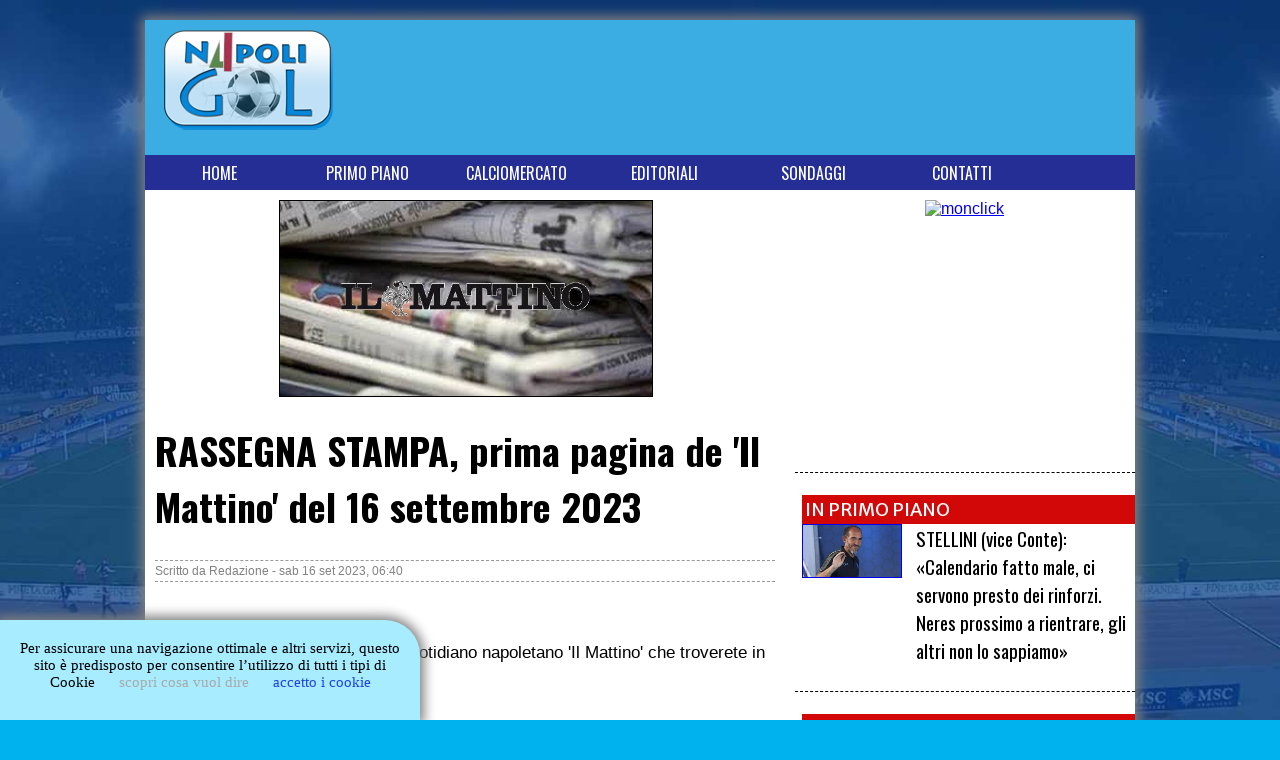

--- FILE ---
content_type: text/html; charset=UTF-8
request_url: http://www.napoligol.it/news/16328/rassegna-stampa-edicola-prima-pagina-mattino-16-settembre-2023.html
body_size: 5343
content:
<!DOCTYPE html PUBLIC "-//W3C//DTD XHTML 1.0 Transitional//EN" "https://www.w3.org/TR/xhtml1/DTD/xhtml1-transitional.dtd">
<html lang="it" xml:lang="it" xmlns="https://www.w3.org/1999/xhtml">  
<meta name="viewport" content="width=device-width" user-scalable="yes" initial-scale="1.0">
<meta charset="UTF-8">     
<head>

<title>
      RASSEGNA STAMPA, prima pagina de &#039;Il Mattino&#039; del 16 settembre 2023 - napoligol.it    </title>  
 
<meta http-equiv="Content-Type" content="text/html; charset=UTF-8" />
<link rel="canonical" href="https://www.napoligol.it/news/16328/rassegna-stampa--prima-pagina-de---039-il-mattino--039--del-16-settembre-2023.html" />
<link rel="alternate" type="application/rss+xml" title="Feed RSS News" href="https://www.napoligol.it/news2/rss.php" />
<link rel="icon" href="https://www.napoligol.it/immagini/napoligolfavicon.jpg" />
<meta name="title" content="RASSEGNA STAMPA, prima pagina de &#039;Il Mattino&#039; del 16 settembre 2023">
<meta name="Description"  content="Vi riportiamo la prima pagina del quotidiano napoletano &#039;Il Mattino&#039; che troverete in edicola il giorno 16 settembr" />
<meta name="language" content="it">
<meta name="keywords" content="Calcio Napoli, Tutto Napoli, , , , " />
<meta property="og:locale" content="it_IT" />
<meta property="og:type" content="article" />
<meta property="og:url" content="https://www.napoligol.it/news/16328/rassegna-stampa--prima-pagina-de---039-il-mattino--039--del-16-settembre-2023.html" />
<meta property="og:image" content="https://www.napoligol.it/photo/ilmattino.jpg" />
<meta property="og:title" content="RASSEGNA STAMPA, prima pagina de &#039;Il Mattino&#039; del 16 settembre 2023" />
<meta property="og:description"   content="Vi riportiamo la prima pagina del quotidiano napoletano &#039;Il Mattino&#039; che troverete in edicola il giorno 16 settembr" />
<meta itemprop="image" content="https://www.napoligol.it/photo/ilmattino.jpg" />


<!--CSS CSS CSS CSS CSS CSS CSS CSS CSS CSS -->
<!--CSS CSS CSS CSS CSS CSS CSS CSS CSS CSS -->
<link href="https://www.napoligol.it/css-napoligol/style.css" rel="stylesheet" type="text/css" />
<link href="https://www.napoligol.it/css-napoligol/advertising.css" rel="stylesheet" type="text/css" />
<!--CSS CSS CSS CSS CSS CSS CSS CSS CSS CSS -->
<!--CSS CSS CSS CSS CSS CSS CSS CSS CSS CSS -->
<!--JAVASCRIPT VARI-->
<!--JAVASCRIPT VARI-->
<script async src="//pagead2.googlesyndication.com/pagead/js/adsbygoogle.js"></script>
<link href="https://plus.google.com/108660025876535346848/" rel="publisher" />
<script language="JavaScript" src="javascript.js" type="text/JavaScript"></script>      
<script type="text/JavaScript" language="JavaScript" src="https://www.napoligol.it/js/googleanalytics.js"></script>
<script type="text/javascript">var switchTo5x=true;</script>
<!--JAVASCRIPT VARI-->
<!--JAVASCRIPT VARI-->
<!--FONT GOOGLE-->
<!--FONT GOOGLE-->
<link href="https://fonts.googleapis.com/css?family=News+Cycle|Varela+Round|Merriweather+Sans:400,700,400italic,700italic,800,300|PT+Sans+Caption" rel="stylesheet" type="text/css">
<link href="https://fonts.googleapis.com/css?family=Oswald:400,300,700|Open+Sans:300italic,400italic,600italic,700italic,800italic,400,300,600,700,800" media="all" rel="stylesheet">
<!--FONT GOOGLE-->
<!--FONT GOOGLE-->

</head>        

  
  <body>
  
  <!--COOKIE -->
<script src="https://www.napoligol.it/js/cookiechoices.js"></script>
<script>
  document.addEventListener('DOMContentLoaded', function(event) {
    cookieChoices.showCookieConsentBar("Per assicurare una navigazione ottimale e altri servizi, questo sito è predisposto per consentire l’utilizzo di tutti i tipi di Cookie", "accetto i cookie", "scopri cosa vuol dire", "https://www.napoligol.it/cookie.php");
  });
</script><!--COOKIE CHOICE -->
<style type="text/css">
html, body{
	width: 100%;
	overflow:auto;
	margin: 0;
	padding: 0;
}
body {
background-image: url("https://www.napoligol.it/immagini/sfondo/wall.jpg"); /*dipende da te*/
background-repeat: no-repeat; /*dipende da te*/
background-attachment: fixed; /*questa è la parte più importante*/
background-size:cover;
} 
</style>
<!-- SKIN-->
<!-- SKIN-->
<!-- SKIN-->
<div id="background SE VUOI RIMETTILO">
<a href="https://www.napoligol.it/immagini/pubblicita'/pubblicitaskin.php" id="skin"></a>
</div>
<!-- SKIN-->
<!-- SKIN-->
<!-- SKIN-->
<!--INIZIO WRAPPER-->
<div class="wrapper">

<!--HEADER HEADER HEADER HEADER HEADER HEADER HEADER HEADER HEADER HEADER HEADER HEADER -->
<!--HEADER HEADER HEADER HEADER HEADER HEADER HEADER HEADER HEADER HEADER HEADER HEADER -->

<!--INIZIO HEADER-->
<div class="header">
	<!--INIZIO TESTATA-->
		
	<!--INIZIO TESTATA-->
	<div class="testata">

		<!--INIZIO TESTATINTA-->
		<div class="testatina">
		<img src="https://www.napoligol.it/immagini/testata.png" />
		</div><!--FINE TESTATINA-->


<style>
@media screen and (max-width:590px) {
.leaderboard{display:none}
}
@media screen and (min-width:591px) {
.leaderboard{width:700px;height: 125px;float: left;padding-left: 1%;}
}
</style>


<div class="leaderboard">		
<!--PUBBLICITA -->
<!--PUBBLICITA -->
<style type="text/css">
.reattivo-leaderboard-1 { width: 700px; height: 124px; }
@media (max-width: 590px) { .napoligol_reattivo2 { width: 699px; height: 123px; } }
@media (min-width:591px) { .napoligol_reattivo2 { width: 699px; height: 123px; } }
</style>
<!-- reattivo-leaderboard-1 -->
<ins class="adsbygoogle napoligol_reattivo2"
     style="display:inline-block;"
     data-ad-client="ca-pub-3471129413911917"
     data-ad-slot="2353907787"></ins>
<script async src="//pagead2.googlesyndication.com/pagead/js/adsbygoogle.js"></script>
<script>(adsbygoogle = window.adsbygoogle || []).push({});</script>

<!--PUBBLICITA -->
<!--PUBBLICITA -->
</div>



		<!--INIZIO MENU-->
		<div class="menu">    
        	<ul>
            <li><a href="https://www.napoligol.it/home.php">HOME</a></li>
            <li><a href="https://www.napoligol.it/news2/archivio.php?sortby=3&categoria=1">PRIMO PIANO</a></li>
            <li><a href="https://www.napoligol.it/news2/archivio.php?sortby=3&categoria=2">CALCIOMERCATO</a></li>
            <li><a href="https://www.napoligol.it/news2/archivio.php?sortby=3&categoria=5">EDITORIALI</a></li>
            <li><a href="https://www.napoligol.it/news2/archivio.php?sortby=3&categoria=4">SONDAGGI</a></li>
        	<li><a href="https://www.napoligol.it/chisiamo.php">CONTATTI</a></li>
			</ul>
		</div><!--FINE MENU-->


		<!--INIZIO MENU BIS PER LA VERSIONE MOBILE-->
<script> function show_menumobile() {
    var lTable = document.getElementById("menumobile");
    lTable.style.display = (lTable.style.display == "block") ? "none" : "block";
}</script> 
		<div class="menu-mobile">    
	 	<div class="innesco-menu"><a href="#" onClick="show_menumobile();">MENU</a></div>
       	<ul style="display:none" id="menumobile">
            <li><a href="https://www.napoligol.it/home.php">HOME</a></li>
            <li><a href="https://www.napoligol.it/news2/archivio.php?sortby=3&categoria=1">PRIMO PIANO</a></li>
            <li><a href="https://www.napoligol.it/news2/archivio.php?sortby=3&categoria=2">CALCIOMERCATO</a></li>
            <li><a href="https://www.napoligol.it/news2/archivio.php?sortby=3&categoria=5">EDITORIALI</a></li>
            <li><a href="https://www.napoligol.it/news2/archivio.php?sortby=3&categoria=4">SONDAGGI</a></li>
        	<li><a href="https://www.napoligol.it/chisiamo.php">CONTATTI</a></li>
			</ul>
		</div><!--FINE MENU-->


	</div><!--FINE TESTATA-->
    
    
</div><!--FINE HEADER-->


<!--CONTAINER CONTAINER CONTAINER CONTAINER CONTAINER CONTAINER CONTAINER CONTAINER -->
<!--CONTAINER CONTAINER CONTAINER CONTAINER CONTAINER CONTAINER CONTAINER CONTAINER -->

<!--INIZIO CONTAINER-->
<div class="container">

	<div class="colonna_sinistra"><!--INIZIO COLONNA SINISTRA-->
 
<div itemscope itemtype="https://schema.org/Article"><div class="foto_news"><div class="imgap"><img src="/photo/ilmattino.jpg" border="1"  alt="ilmattino.jpg" /></div></div>
            
<!--SCHEMA.ORG PER DEFINIRE IL TITOLO --> 	
			
			<div class="titolo_news">
			<h1 itemprop="headline"> RASSEGNA STAMPA, prima pagina de &#039;Il Mattino&#039; del 16 settembre 2023 </h1>
			</div>
    		

<div class="info_news">

<!--SCHEMA.ORG PER DEFINIRE AUTORE E DATA--> 	

			Scritto da <span itemprop="author" itemscope itemtype="https://schema.org/Person">
    <span itemprop="name">Redazione</span></span>  - <span itemprop="datePublished" content="2023-09-16T06:40:00+02:00">sab 16 set 2023, 06:40 </span>
	
<!--SCHEMA.ORG PER DEFINIRE IL PUBLISHER CON LOGO--> 	

			<span itemprop="publisher" itemscope itemtype="https://schema.org/Organization">
    		<span itemprop="logo" itemscope itemtype="https://schema.org/ImageObject">
      				<meta itemprop="url" content="https://www.napoligol.it/immagini/testata.png">
      				<meta itemprop="width" content="310">
      				<meta itemprop="height" content="155">
    		</span>
    		<meta itemprop="name" content="Napoligol">
  			</span>
  
</div>
<br />

<!--SCHEMA.ORG PER DEFINIRE SOTTOTIOLO  e TESTO DEL ARTICOLO --> 	

			<div itemprop="alternativeHeadline" class="descrizione"></div>
    		<div class="testo_news"  itemprop="articleBody">Vi riportiamo la prima pagina del quotidiano napoletano &#039;Il Mattino&#039; che troverete in edicola il giorno 16 settembre 2023.<br />
<br />
<div class="adv_interno_articolo">
<style type="text/css">
.napoligol_reattivo_news1 { width: 320px; height: 100px; }
@media (max-width: 590px) { .napoligol_reattivo_news1 { width: 300px; height: 250px; } }
@media (min-width:591px) { .napoligol_reattivo_news1 { width: 336px; height: 280px; } }
</style>
<!-- napoligol_reattivo_news1 -->
<ins class="adsbygoogle napoligol_reattivo_news1"
     style="display:inline-block;"
     data-ad-client="ca-pub-3471129413911917"
     data-ad-slot="8878119387"></ins>
<script async src="//pagead2.googlesyndication.com/pagead/js/adsbygoogle.js"></script>
<script>(adsbygoogle = window.adsbygoogle || []).push({});</script>
</div><!--FINE PUBBLICITA INTERNA ARTICOLO --><br />
<img class="foto_interna-90" src="https://sfoglia.ilmattino.it/immagini/primapagina/36342"><br />
<br />
<br /></div></div>
<br /><br />
	
	<div id="commenti" class="text" style="width:98%;display:none" ><div id="elenco_commenti" style="background-color: #E5E5E5">&nbsp;<img src="/news2/images/comm.png" border="0" alt="" /> <b>Commenti (0)</b> - <span style="color: rgb(255, 0, 0);"><b>Commenti temporaneamente disabilitati</b></span> <span class="text2"></span></div><br /><br /><div class="text2" align="right"> </div><br /></div>              
</div><!--FINE COLONNA SINISTRa-->


	
<!--COLONNA DESTRA--><div class="colonna_destra">



<!--PUBBLICITA -->
<!--PUBBLICITA -->
<div class="adv_spalla_bis" align="center">
<script src="https://www.napoligol.it/js/rotating-banner-adv_spalla_bis.js"></script>
</div>
<!--PUBBLICITA -->
<!--PUBBLICITA -->




<!--COLONNINO NOTIZIE IN EVIDENZA-->
<div class="colonnino_evidenza">

		<div class="altre_news_minori">

		<div class="evidenza">
		IN PRIMO PIANO
		</div>
		<div class="altre_news_minori_foto"><a href="/news/21294/stellini-dopo-napoli-sassuolo-10.html" title="stellini_vice_conte.jpg"><img src="https://www.napoligol.it/photo-th/stellini_vice_conte.jpg" border="1" alt="stellini_vice_conte.jpg" /></a></div>

			<div style="margin-left:35%">
				<div class="altre_news_minori_titolo"><a href="/news/21294/stellini-dopo-napoli-sassuolo-10.html" title="STELLINI (vice Conte): «Calendario fatto male, ci servono presto dei rinforzi. Neres prossimo a rientrare, gli altri non lo sappiamo»">STELLINI (vice Conte): «Calendario fatto male, ci servono presto dei rinforzi. Neres prossimo a rientrare, gli altri non lo sappiamo»</a></div>
			</div>
        </div>
		<div class="altre_news_minori">

		<div class="evidenza">
		IN PRIMO PIANO
		</div>
		<div class="altre_news_minori_foto"><a href="/news/21289/pagelle-napoli-sassuolo-10.html" title="lobotka_20252026_2.jpg"><img src="https://www.napoligol.it/photo-th/lobotka_20252026_2.jpg" border="1" alt="lobotka_20252026_2.jpg" /></a></div>

			<div style="margin-left:35%">
				<div class="altre_news_minori_titolo"><a href="/news/21289/pagelle-napoli-sassuolo-10.html" title="Pagelle NAPOLI-SASSUOLO 1-0. Il migliore è LOBOTKA, dietro di lui un intramontabile JESUS">Pagelle NAPOLI-SASSUOLO 1-0. Il migliore è LOBOTKA, dietro di lui un intramontabile JESUS</a></div>
			</div>
        </div></div><!--FINE COLONNINO NOTIZIE IN EVIDENZA-->    


<!--PUBBLICITA -->
<!--PUBBLICITA -->
<div class="adv_spalla" align="center">
<style type="text/css">
.napoligol_reattivo1 { width: 320px; height: 100px; }
@media (max-width: 590px) { .napoligol_reattivo1 { width: 300px; height: 250px; } }
@media (min-width:591px) { .napoligol_reattivo1 { width: 300px; height: 600px; } }
</style>
<!-- napoligol_reattivo1 -->
<ins class="adsbygoogle napoligol_reattivo1"
     style="display:inline-block;"
     data-ad-client="ca-pub-3471129413911917"
     data-ad-slot="1255937780"></ins>
<script async src="//pagead2.googlesyndication.com/pagead/js/adsbygoogle.js"></script>
<script>(adsbygoogle = window.adsbygoogle || []).push({});</script>

</div>
<!--PUBBLICITA -->
<!--PUBBLICITA -->

<!--BLOCCO RISULTATI E CLASSIFICHE-->
<!--BLOCCO RISULTATI E CLASSIFICHE-->
<!--BLOCCO RISULTATI E CLASSIFICHE-->
    <div>
  <link href="https://www.napoligol.it/classifica/styleclassifica.css" rel="stylesheet" type="text/css" />
<div style="margin-top:10px; width:99%">
	<div class="risultati">
		<div class="risclas-title">
			<span style="">RISULTATI</span>
		</div>
		<div id='risultati'><div class='risclas-bar'>
	<div class='risultati-data'>16.01
</div><div class='risultati-casa'>Pisa
</div><div class='risultati-fuori'>Atalanta
</div><div class='gol'>1
 - 1
</div></div>
<div class='risclas-bar'>
	<div class='risultati-data'>17.01
</div><div class='risultati-casa'>Udinese
</div><div class='risultati-fuori'>Inter
</div><div class='gol'>0
 - 1
</div></div>
<div class='risclas-bar'>
	<div class='risultati-data'>17.01
</div><div class='risultati-casa'>NAPOLI
</div><div class='risultati-fuori'>Sassuolo
</div><div class='gol'>1
 - 0
</div></div>
<div class='risclas-bar'>
	<div class='risultati-data'>17.01
</div><div class='risultati-casa'>Cagliari
</div><div class='risultati-fuori'>Juventus
</div><div class='gol'>1
 - 0
</div></div>
<div class='risclas-bar'>
	<div class='risultati-data'>18.01
</div><div class='risultati-casa'>Parma
</div><div class='risultati-fuori'>Genoa
</div><div class='gol'>
 - 
</div></div>
<div class='risclas-bar'>
	<div class='risultati-data'>18.01
</div><div class='risultati-casa'>Torino
</div><div class='risultati-fuori'>Roma
</div><div class='gol'>
 - 
</div></div>
<div class='risclas-bar'>
	<div class='risultati-data'>18.01
</div><div class='risultati-casa'>Milan
</div><div class='risultati-fuori'>Lecce
</div><div class='gol'>
 - 
</div></div>
<div class='risclas-bar'>
	<div class='risultati-data'>18.01
</div><div class='risultati-casa'>Bologna
</div><div class='risultati-fuori'>Fiorentina
</div><div class='gol'>
 - 
</div></div>
<div class='risclas-bar'>
	<div class='risultati-data'>19.01
</div><div class='risultati-casa'>Cremonese
</div><div class='risultati-fuori'>Verona
</div><div class='gol'>
 - 
</div></div>
<div class='risclas-bar'>
	<div class='risultati-data'>19.01
</div><div class='risultati-casa'>Lazio
</div><div class='risultati-fuori'>Como
</div><div class='gol'>
 - 
</div></div>
</div>	</div>
<!-- INIZIA IL BLOCCO PER LA CLASSIFICA  --><!-- INIZIA IL BLOCCO PER LA CLASSIFICA  -->
<!-- INIZIA IL BLOCCO PER LA CLASSIFICA  --><!-- INIZIA IL BLOCCO PER LA CLASSIFICA  -->
<!-- INIZIA IL BLOCCO PER LA CLASSIFICA  --><!-- INIZIA IL BLOCCO PER LA CLASSIFICA  -->
	
<div class="classifica">
  	<div class="risclas-title">
		<span style="">CLASSIFICA</span>
		</div>
	
			<div id='classifica'><div class='risclas-bar'>
	<div class='classifica-position'>1
</div>
<div class='classifica-team'>Inter
</div>
<div class='classifica-points'>49 	    		
</div>
</div>
<div class='risclas-bar'>
	<div class='classifica-position'>2
</div>
<div class='classifica-team'>Milan
</div>
<div class='classifica-points'>43 	    		
</div>
</div>
<div class='risclas-bar'>
	<div class='classifica-position'>3
</div>
<div class='classifica-team'>NAPOLI
</div>
<div class='classifica-points'>43 	    		
</div>
</div>
<div class='risclas-bar'>
	<div class='classifica-position'>4
</div>
<div class='classifica-team'>Juventus
</div>
<div class='classifica-points'>39 	    		
</div>
</div>
<div class='risclas-bar'>
	<div class='classifica-position'>5
</div>
<div class='classifica-team'>Roma
</div>
<div class='classifica-points'>39 	    		
</div>
</div>
<div class='risclas-bar'>
	<div class='classifica-position'>6
</div>
<div class='classifica-team'>Como
</div>
<div class='classifica-points'>34 	    		
</div>
</div>
<div class='risclas-bar'>
	<div class='classifica-position'>7
</div>
<div class='classifica-team'>Atalanta
</div>
<div class='classifica-points'>32 	    		
</div>
</div>
<div class='risclas-bar'>
	<div class='classifica-position'>8
</div>
<div class='classifica-team'>Bologna
</div>
<div class='classifica-points'>30 	    		
</div>
</div>
<div class='risclas-bar'>
	<div class='classifica-position'>9
</div>
<div class='classifica-team'>Lazio
</div>
<div class='classifica-points'>28 	    		
</div>
</div>
<div class='risclas-bar'>
	<div class='classifica-position'>10
</div>
<div class='classifica-team'>Udinese
</div>
<div class='classifica-points'>26 	    		
</div>
</div>
<div class='risclas-bar'>
	<div class='classifica-position'>11
</div>
<div class='classifica-team'>Sassuolo
</div>
<div class='classifica-points'>23 	    		
</div>
</div>
<div class='risclas-bar'>
	<div class='classifica-position'>12
</div>
<div class='classifica-team'>Torino
</div>
<div class='classifica-points'>23 	    		
</div>
</div>
<div class='risclas-bar'>
	<div class='classifica-position'>13
</div>
<div class='classifica-team'>Cagliari
</div>
<div class='classifica-points'>22 	    		
</div>
</div>
<div class='risclas-bar'>
	<div class='classifica-position'>14
</div>
<div class='classifica-team'>Cremonese
</div>
<div class='classifica-points'>22 	    		
</div>
</div>
<div class='risclas-bar'>
	<div class='classifica-position'>15
</div>
<div class='classifica-team'>Parma
</div>
<div class='classifica-points'>22 	    		
</div>
</div>
<div class='risclas-bar'>
	<div class='classifica-position'>16
</div>
<div class='classifica-team'>Genoa
</div>
<div class='classifica-points'>19 	    		
</div>
</div>
<div class='risclas-bar'>
	<div class='classifica-position'>17
</div>
<div class='classifica-team'>Lecce
</div>
<div class='classifica-points'>17 	    		
</div>
</div>
<div class='risclas-bar'>
	<div class='classifica-position'>18
</div>
<div class='classifica-team'>Fiorentina
</div>
<div class='classifica-points'>14 	    		
</div>
</div>
<div class='risclas-bar'>
	<div class='classifica-position'>19
</div>
<div class='classifica-team'>Pisa
</div>
<div class='classifica-points'>14 	    		
</div>
</div>
<div class='risclas-bar'>
	<div class='classifica-position'>20
</div>
<div class='classifica-team'>Verona
</div>
<div class='classifica-points'>13 	    		
</div>
</div>
</div>	
</div>



<div class="proxturno">
  	<div class="risclas-title">
    	<span style="">PROSSIMO TURNO</span>
    </div>

			<div id='risultati'><div class='risclas-bar'>
	<div class='proxturno-data'>23.01
</div><div class='proxturno-casa'>Inter
</div><div class='proxturno-fuori'>Pisa
</div></div>
<div class='risclas-bar'>
	<div class='proxturno-data'>24.01
</div><div class='proxturno-casa'>Fiorentina
</div><div class='proxturno-fuori'>Cagliari
</div></div>
<div class='risclas-bar'>
	<div class='proxturno-data'>24.01
</div><div class='proxturno-casa'>Como
</div><div class='proxturno-fuori'>Torino
</div></div>
<div class='risclas-bar'>
	<div class='proxturno-data'>24.01
</div><div class='proxturno-casa'>Lecce
</div><div class='proxturno-fuori'>Lazio
</div></div>
<div class='risclas-bar'>
	<div class='proxturno-data'>25.01
</div><div class='proxturno-casa'>Sassuolo
</div><div class='proxturno-fuori'>Cremonese
</div></div>
<div class='risclas-bar'>
	<div class='proxturno-data'>25.01
</div><div class='proxturno-casa'>Roma
</div><div class='proxturno-fuori'>Milan
</div></div>
<div class='risclas-bar'>
	<div class='proxturno-data'>25.01
</div><div class='proxturno-casa'>Juventus
</div><div class='proxturno-fuori'>NAPOLI
</div></div>
<div class='risclas-bar'>
	<div class='proxturno-data'>25.01
</div><div class='proxturno-casa'>Genoa
</div><div class='proxturno-fuori'>Bologna
</div></div>
<div class='risclas-bar'>
	<div class='proxturno-data'>25.01
</div><div class='proxturno-casa'>Atalanta
</div><div class='proxturno-fuori'>Parma
</div></div>
<div class='risclas-bar'>
	<div class='proxturno-data'>26.01
</div><div class='proxturno-casa'>Verona
</div><div class='proxturno-fuori'>Udinese
</div></div>
</div>	
	
</div>

<div class="proxturno">
  	<div class="risclas-title">
    	<a href="https://www.napoligol.it/calendario.php"><span style="color: #F3FF6C;text-decoration:inherit">VEDI IL CALENDARIO COMPLETO</span></a>
    </div>
	<div id="proxturno">
 	</div>
</div>


</div>





</div>
<!--BLOCCO RISULTATI E CLASSIFICHE-->
<!--BLOCCO RISULTATI E CLASSIFICHE-->
<!--BLOCCO RISULTATI E CLASSIFICHE-->


    </div><!--FINE COLONNA DESTRA-->



<div style="clear:both"></div>
</div><!--FINE FINE-->

<!--FOOTER FOOTER FOOTER FOOTER FOOTER FOOTER FOOTER FOOTER FOOTER FOOTER FOOTER-->
<!--FOOTER FOOTER FOOTER FOOTER FOOTER FOOTER FOOTER FOOTER FOOTER FOOTER FOOTER-->


<!--INIZIO FOOTER-->
	

<div class="footer">
Copyright © 2014-2025 Stemas. Tutti i diritti riservati<br />
<a href="https://www.napoligol.it/cookie.php" target="_blank">COOKIE POLICY</a><br />
<a href="https://www.napoligol.it/chisiamo.php">REDAZIONE</a><br />   
<a href="mailto:info(chiocciola/at)napoligol.it">CONTATTI</a><br />   
</div>

    
<!--FINE FINE-->


</div><!--FINE WRAPPER-->

<!-- SCRIPT DI FACEBOOK -->
<!-- SCRIPT DI FACEBOOK -->
<div id="fb-root"></div>
<script>(function(d, s, id) {
  var js, fjs = d.getElementsByTagName(s)[0];
  if (d.getElementById(id)) return;
  js = d.createElement(s); js.id = id;
  js.src = "//connect.facebook.net/it_IT/all.js#xfbml=1";
  fjs.parentNode.insertBefore(js, fjs);
}(document, 'script', 'facebook-jssdk'));</script>
<!-- SCRIPT DI FACEBOOK -->
<!-- SCRIPT DI FACEBOOK -->
<!-- SCRIPT DI FACEBOOK -->
<!-- SCRIPT DI GOOGLEPLUS -->
<!-- SCRIPT DI GOOGLEPLUS -->
<!-- SCRIPT DI GOOGLEPLUS -->
<script type="text/javascript">window.___gcfg = {lang: 'it'};(function() {var po = document.createElement('script'); po.type = 'text/javascript'; po.async = true;po.src = 'https://apis.google.com/js/platform.js';var s = document.getElementsByTagName('script')[0]; s.parentNode.insertBefore(po, s);
  })();</script>
<!-- SCRIPT DI GOOGLEPLUS -->
<!-- SCRIPT DI GOOGLEPLUS -->
<!-- SCRIPT DI GOOGLEPLUS -->
<!-- SCRIPT DI GOOGLEANALYTICS -->
<!-- SCRIPT DI GOOGLEANALYTICS -->
<!-- Global site tag (gtag.js) - Google Analytics -->
		<script async src="https://www.googletagmanager.com/gtag/js?id=G-MH1VWF1T5C"></script>
		<script>
			window.dataLayer = window.dataLayer || [];
			function gtag(){dataLayer.push(arguments);}
			gtag('js', new Date());
			gtag('config', 'G-MH1VWF1T5C');
		</script>
<!-- SCRIPT DI GOOGLEANALYTICS -->
<!-- SCRIPT DI GOOGLEANALYTICS -->
<!-- SCRIPT DI GOOGLEANALYTICS -->
<!-- SCRIPT DI GOOGLEANALYTICS -->

</body>
</html>

--- FILE ---
content_type: text/html
request_url: http://www.napoligol.it/news/16328/javascript.js
body_size: 1638
content:
<!DOCTYPE html PUBLIC "-//W3C//DTD XHTML 1.0 Transitional//EN" "http://www.w3.org/TR/xhtml1/DTD/xhtml1-transitional.dtd">
<html xmlns="http://www.w3.org/1999/xhtml">
<head>
<meta http-equiv="Content-Type" content="text/html; charset=UTF-8" />
<meta http-equiv="Content-Style-Type" content="text/css" />
<meta http-equiv="imagetoolbar" content="no" />
<meta name="Description" lang="it" content="News interviste e ultime di mercato sul calcio Napoli" />
<meta name="keywords" content="Napoli, calcio, calciomeracto, voci, partita, campionato, serie A, champions, sscnapoli, news, notizie, interviste, editoriale, sondaggio" />
<meta name="viewport" content="width=device-width, initial-scale=1.0" />
<meta property="og:type" content="article" />
<meta property="og:site_name" content="napoligol" />
<meta property="og:image" content="http://www.napoligol.it/immagini/goldelnapoliimage.jpg"/>
<!-- FAVICON -->
<link rel="icon" href="http://www.napoligol.it/immagini/napoligolfavicon.jpg" />
<!-- TITLE -->
<!-- TITLE -->
<!-- TITLE -->
<title>News interviste e ultime di mercato sul calcio Napoli</title>
<!-- TITLE -->
<!-- TITLE -->
<!-- TITLE -->
<script type="text/javascript" src="http://www.napoligol.it/js/detectmobilebrowser.js"></script>
<script type="text/javascript" src="http://www.napoligol.it/js/jquery.min.js"></script>
<script type="text/javascript" src="http://www.napoligol.it/js/jquery.js"></script>
<script type="text/javascript" src="http://www.napoligol.it/js/last1-6.js"></script>
<script type="text/javascript" src="http://www.napoligol.it/NAPOLIGOL/js/rssapertura.js"></script>
<link href="http://www.napoligol.it/css/napoligolelementi.css" rel="stylesheet" type="text/css" />
<link href="http://www.napoligol.it/css/napoligolstyle.css" rel="stylesheet" type="text/css" />
<!-- STYLE -->
<!-- STYLE -->
<!-- STYLE -->
<!-- STYLE -->
<style type="text/css">
html, body{
	width: 100%;
	height: 100%;
	overflow:auto;
	margin: 0;
	padding: 0;
	background-color: #FFFFFF;
}
body {
background-image: url("http://www.napoligol.it/immagini/sfondo/wall.jpg"); /*dipende da te*/
background-repeat: no-repeat; /*dipende da te*/
background-attachment: fixed; /*questa è la parte più importante*/
background-size:cover;
} 
</style>
<style type="text/css">
	.menu  {
			display:none; 
			margin-left:20px;
	}
</style>
<!-- STYLE -->
<!-- STYLE -->
<!-- STYLE -->
<!-- SCRIPT DI GOOGLEANALYTICS -->
<!-- SCRIPT DI GOOGLEANALYTICS -->
<script>
  (function(i,s,o,g,r,a,m){i['GoogleAnalyticsObject']=r;i[r]=i[r]||function(){
  (i[r].q=i[r].q||[]).push(arguments)},i[r].l=1*new Date();a=s.createElement(o),
  m=s.getElementsByTagName(o)[0];a.async=1;a.src=g;m.parentNode.insertBefore(a,m)
  })(window,document,'script','//www.google-analytics.com/analytics.js','ga');

  ga('create', 'UA-51738141-1', 'napoligol.it');
  ga('send', 'pageview');
</script>
<!-- SCRIPT DI GOOGLEANALYTICS -->
<!-- SCRIPT DI GOOGLEANALYTICS -->
</head>
<body>
<!-- SKIN-->

<div style="width:700px; margin-left:auto; margin-right:auto; margin-top:150px">
<img style="width:300px; margin-left:200px; margin-right:200px" src="http://www.napoligol.it/immagini/napoligol.png">

<div style="background-color:transparent; height:500px; width:700px; margin-top:50px; text-align:center">
<span style="font-size:36px; color:#FFF">La pagina che hai richiesto non esiste più <br/>
sul sito napoligol.it</span>
</div>
</div>




<!-- FOOTER -->
<!-- FOOTER -->
<!-- FOOTER -->
<div class="Footer" style="margin-left:auto; margin-right:auto">
	<ul>
<li><a href="mailto:info@napoligol.it">Contattaci</a></li>
<li><a href="mailto:pubblicita@napoligol.it">Commerciale</a></li>
<li><a href="http://www.napoligol.it/mobhome.php">Mobile</a></li>
<li><a href="http://www.napoligol.it/policy_privacy.php" target="_blank">Politica sulla Privacy</a></li>
<li><a href="http://www.napoligol.it/app.php" target="_blank">Scarica la nostra App</a></li>
	</ul>
Testata giornalistica in attesa di registrazione presso il Tribunale di Napoli<br />
Copyright © 2014 Stemar. Tutti i diritti riservati<br /><a href="mailto:info@napoligol.it">info@napoligol.it</a><br />
</div>


<!-- FINE FOOTER -->
<!-- FINE FOOTER -->
</div>


</body>
</html>

--- FILE ---
content_type: text/html; charset=utf-8
request_url: https://www.google.com/recaptcha/api2/aframe
body_size: 266
content:
<!DOCTYPE HTML><html><head><meta http-equiv="content-type" content="text/html; charset=UTF-8"></head><body><script nonce="af_3Wms7vRYNoPwVbJeHBw">/** Anti-fraud and anti-abuse applications only. See google.com/recaptcha */ try{var clients={'sodar':'https://pagead2.googlesyndication.com/pagead/sodar?'};window.addEventListener("message",function(a){try{if(a.source===window.parent){var b=JSON.parse(a.data);var c=clients[b['id']];if(c){var d=document.createElement('img');d.src=c+b['params']+'&rc='+(localStorage.getItem("rc::a")?sessionStorage.getItem("rc::b"):"");window.document.body.appendChild(d);sessionStorage.setItem("rc::e",parseInt(sessionStorage.getItem("rc::e")||0)+1);localStorage.setItem("rc::h",'1768741278808');}}}catch(b){}});window.parent.postMessage("_grecaptcha_ready", "*");}catch(b){}</script></body></html>

--- FILE ---
content_type: text/css
request_url: https://www.napoligol.it/css-napoligol/style.css
body_size: 2082
content:
@media screen and (max-width:590px){
body {
background-color:#00B3EF;
/*background-image: none; /*dipende da te*/
/*background-repeat: no-repeat; /*dipende da te*/
/*background-attachment: none; /*questa Ã¨ la parte piÃ¹ importante*/
/*background-size:none;/*questa è la parte più importante*/
}} 
@media screen and (min-width:591px){
body {
background-color:#00B3EF;
/*background-image:url(../immagini/stella.jpg);
/*background-size:cover;
/*background-image: url("immagini/stella.jpg"); /*dipende da te*/
/*background-repeat: repeat; /*dipende da te*/
/*background-attachment: fixed; /*questa è la parte più importante*/
}}

@media screen and (max-width:590px) {
.leaderboard_bwin{display:none}
}
@media screen and (min-width:591px) {
.leaderboard_bwin{width:650px;height: 125px;float: left;padding-left: 1%;}
}

@media screen and (max-width:590px) {
.wrapper{background-color:#FFFFFF;width:98%;height:auto;padding-bottom:1%;font-family:'Signika',sans-serif;position:relative;margin:10px auto}
}
@media screen and (min-width:591px) {
.wrapper{background-color:#FFFFFF;width:990px;height:auto;padding-bottom:10px;font-family:'Signika',sans-serif;position:relative;margin:20px auto 15px;box-shadow: 0px 0px 12px 4px #808080;-webkit-box-shadow: 0px 0px 12px 4px #808080;-moz-box-shadow: 0px 0px 12px 4px #808080;}
}

@media screen and (max-width:590px){.header{width:100%}}@media screen and (min-width:591px){.header{width:990px;height:160px}}@media screen and (max-width:590px){.testata{background-color:#3BADE3;width:100%;height:auto}}@media screen and (min-width:591px){.testata{background-color:#3BADE3;width:990px;height:125px;padding-top: 10px;}}@media screen and (max-width:590px){.testatina{width:100%;height:auto}}@media screen and (min-width:591px){.testatina{width:250px;height:125px;float:left;padding-left:1%}}@media screen and (max-width:590px){.testatina img{width:40%;height:auto;margin-top:10px;margin-left:30%;margin-bottom:5px}}@media screen and (min-width:591px){.testatina img{max-height:125px}}@media screen and (max-width:590px){.menu{display:none}}@media screen and (min-width:591px){.menu{width:100%;height:35px;float:left;background-color:#252E95}.menu ul{width:100%;height:35px;line-height:5px;-webkit-padding-start:0}.menu li{text-align:center;width:15%;float:left;list-style-type:none;text-decoration:none;color:#FFF}.menu li a:link{font-size:16px;font-family:'Oswald';text-decoration:none;color:#FFF;margin-left:0}.menu li a:visited{font-size:16px;font-family:'Oswald';text-decoration:none;color:#FFF;margin-left:0}.menu li a:hover{font-size:16px;font-family:'Oswald';text-decoration:none;color:#E29137;margin-left:0}}.innesco-menu a:link{float:left;text-decoration:none;color:#FFF;margin-left:10px;font-family:'Oswald'}.innesco-menu a:visited{float:left;text-decoration:none;color:#FFF;margin-left:10px;font-family:'Oswald'}.innesco-menu a:hover{float:left;text-decoration:none;color:#E29137;margin-left:10px;font-family:'Oswald'}@media screen and (max-width:590px){.menu-mobile{font-family:'Oswald';width:100%;height:auto;float:left;background-color:#252E95}.menu-mobile ul{width:95%;height:auto;float:left;padding-left:5%}.menu-mobile li{width:100%;height:40px;float:left;list-style-type:none;text-decoration:none;color:#FFF}.menu-mobile li a:link{text-decoration:none;color:#FFF;margin-left:0}.menu-mobile li a:visited{text-decoration:none;color:#FFF;margin-left:0}.menu-mobile li a:hover{text-decoration:none;color:#E29137;margin-left:0}}@media screen and (min-width:591px){.menu-mobile{display:none}}


@media screen and (max-width:590px) {
.container{margin-top:10px;width:100%}
}
@media screen and (min-width:591px) {
.container{margin-top:20px;width:990px}
}
@media screen and (max-width:590px) {
.colonna_sinistra{width:96%;margin-top:45px;margin-left:2%;margin-right:2%}
}
@media screen and (min-width:591px) {
.colonna_sinistra{width:620px;float:left;margin-left:10px;margin-right:10px}
}
@media screen and (max-width:590px) {
.colonna_destra{width:100%}
}
@media screen and (min-width:591px) {
.colonna_destra{margin-left:650px;width:340px}
}
.blocco apertura{width:100%}
@media screen and (max-width:590px) {
.apertura_generale{width:100%}
.apertura_categoria{width:190px;float:left;text-align:center;margin-top:10px;height:25px;padding:2px;font-size:18px;text-decoration:none;color:#FFF;font-family:'Oswald',sans-serif;background-color:#A07A0A}
.apertura_foto img{width:100%}
.apertura_titolo{width:96%;margin-top:2%;margin-left:2%;margin-right:2%}
.apertura_titolo a:link{width:100%;font-family:'Oswald',sans-serif;font-size:25px;color:#000;text-decoration:none}
.apertura_titolo a:visited{color:#000;text-decoration:none}
.apertura_titolo a:hover{text-decoration:none;color:#C60}
.apertura_anteprima{width:96%;margin-top:2%;margin-left:2%;margin-right:2%;font-family:Merriweather Sans;font-size:14px;color:#000}
}
@media screen and (min-width:591px) {
.apertura_generale{width:380px;float:left}
.apertura_categoria{width:190px;float:left;text-align:center;height:25px;padding:2px;font-size:18px;text-decoration:none;color:#FFF;font-family:'Oswald',sans-serif;background-color:#A07A0A}
.apertura_foto img{width:380px}
.apertura_titolo{width:370px;margin-top:5px;margin-left:5px;margin-right:5px}
.apertura_titolo a:link{width:370px;font-family:'Oswald',sans-serif;font-size:25px;color:#000;text-decoration:none}
.apertura_titolo a:visited{color:#000;text-decoration:none}
.apertura_titolo a:hover{text-decoration:none;color:#C60}
.apertura_anteprima{width:370px;font-family:Merriweather Sans;font-size:14px;color:#000;margin:5px}
}
@media screen and (max-width:590px) {
.apertura_spalla{width:100%}
.spalla_1_foto img{width:100%}
.spalla_1_titolo{width:96%;margin-top:2%;margin-left:2%;margin-right:2%}
.spalla_1_titolo a:link{width:100%;font-family:'Oswald',sans-serif;font-size:25px;color:#000;text-decoration:none}
.spalla_1_titolo a:visited{color:#000;text-decoration:none}
.spalla_1_titolo a:hover{text-decoration:none;color:#C60}
.spalla_1_anteprima{width:96%;margin-top:2%;margin-left:2%;margin-right:2%;font-family:Merriweather Sans;font-size:14px;color:#000}
}
@media screen and (min-width:591px) {
.apertura_spalla{width:240px;margin-left:390px}
}
@media screen and (max-width:590px) {
.spalla_1{width:100%;padding-top:20px;margin-top:20px;border-bottom:#000 dashed 1px}
}
@media screen and (min-width:591px) {
.spalla_1{width:240px;float:left;padding-bottom:5px;margin-bottom:15px;border-bottom:#000 dashed 1px}
.spalla_1_foto{/*width:100px;float:left*/}
.spalla_1_foto img{width:100%}
.spalla_1_titolo{width:100%}
.spalla_1_titolo a:link{width:140px;font-family:'Oswald',sans-serif;font-size:18px;color:#000;text-decoration:none}
.spalla_1_titolo a:visited{color:#000;text-decoration:none}
.spalla_1_titolo a:hover{text-decoration:none;color:#C60}
}
.altre_news{width:100%;margin-top:20px;padding-bottom:20px;border-bottom:#000 dashed 1px}
.altre_news_categoria{width:140px;text-align:center;height:22px;padding:2px;font-size:14px;text-decoration:none;color:#FFF;font-family:'Oswald',sans-serif;background-color:#4489C3}
.altre_news_foto{width:30%;float:left}
.altre_news_foto img{width:100%}
.altre_news_titolo a:link{font-family:'Oswald',sans-serif;font-size:20px;line-height:28px;color:#000;text-decoration:none}
.altre_news_titolo a:visited{color:#000;text-decoration:none}
.altre_news_titolo a:hover{color:#C60;text-decoration:none}
.altre_news_anteprima{font-family:Merriweather Sans;font-size:14px;color:#000;margin-top:10px}
.colonnino_evidenza{width:100%;margin-bottom:15px}
.evidenza{width:100%;font-size:18px;font-family:Merriweather Sans;background-color:#D20808;padding:1%;color:#FFF;margin-top:15px;}
.altre_news_minori{width:96%;padding:2%;margin-top:20px;border-top:#000 dashed 1px}
.altre_news_minori_categoria{width:140px;text-align:center;height:22px;padding:2px;font-size:14px;text-decoration:none;color:#FFF;font-family:'Oswald',sans-serif;background-color:#4489C3}
.altre_news_minori_foto{width:30%;float:left}
.altre_news_minori_foto img{width:100%}
.altre_news_minori_titolo a:link{font-family:'Oswald',sans-serif;font-size:19px;color:#000;text-decoration:none}
.altre_news_minori_titolo a:visited{color:#000;text-decoration:none}
.altre_news_minori_titolo a:hover{color:#C60;text-decoration:none}
.altre_news_minori_anteprima{font-family:Merriweather Sans;font-size:12px;color:#000}

@media screen and (max-width:590px) {
.footer{width:98%;padding-left:2%;padding-top:10px;padding-bottom:10px;margin-top:5px;background-color:#0D1432;font-size:11px;color:#FFF;font-family:"Merriweather Sans"}
}
@media screen and (min-width:591px) {
.footer{width:975px;padding-left:15px;padding-top:10px;padding-bottom:10px;margin-top:5px;background-color:#0D1432;font-size:11px;color:#FFF;font-family:"Merriweather Sans"}
}
.footer a:link{color:#FFF;font-family:"Merriweather Sans";font-size:11px;text-decoration:none}
.footer a:visited{color:#FFF;font-family:"Merriweather Sans";font-size:11px;text-decoration:none}
.footer a:hover{color:#E29137;font-family:"Merriweather Sans";font-size:11px;text-decoration:none}


.foto_news{width:60%;margin-left:20%}
.foto_news img{width:100%}
.titolo_news h1{font-family:'Oswald',sans-serif;font-size:38px;color:#000;text-decoration:none}
.info_news{font-size:12px;color:#828282;padding-top:3px;padding-bottom:3px;border-top:#999 thin dashed;border-bottom:#999 thin dashed;margin-bottom:15px}
.info_news a:link{font-size:12px;color:#828282;text-decoration:underline;font-weight:700}
.info_news a:visited{font-size:12px;color:#828282;text-decoration:underline;font-weight:700}
.info_news a:hover{font-size:12px;color:#828282;text-decoration:underline;font-weight:700}
.descrizione{font-family:'Signika',sans-serif;font-size:20px;line-height:25px;color:#1787E6;font-style:oblique;margin-bottom:23px;margin-top:0}
.testo_news{font-family:'Signika',sans-serif;font-size:17px;line-height:30px;color:#000;margin-bottom:25px}
.testo_news p{display:block;margin-bottom:0;margin-top:0;-webkit-margin-before:0;-webkit-margin-after:0;-webkit-margin-start:0;-webkit-margin-end:0}
.testo_news h2{font-family:'Signika',sans-serif;font-size:24px;line-height:30px;color:#000;margin-bottom:-10px;margin-top:35px}
.testo_news h3{font-family:'Signika',sans-serif;font-size:19px;line-height:25px;color:#000;margin-bottom:-15px;margin-top:10px}
.testo_news a:link{text-decoration:underline;color:#E02502}
.testo_news a:visited{text-decoration:underline;color:#E02502}
.testo_news a:hover{text-decoration:underline;color:#DC9E92}
.testo_news blockquote{color:#948D8D;font-style:oblique;font-size:20px;width:auto;margin-top:-3px;margin-bottom:-3px;padding-left:15px;border-left:3px solid #2C5BB5}

@media screen and (max-width:590px) {
.foto_interna-60{width:96%;margin-left:2%;padding-top:10px;padding-bottom:10px;margin-bottom:5%}
.foto_interna-60 img{width:85%;margin-left:5%;margin-bottom:5px}
img.foto_interna-60{width:85%;margin-left:5%;margin-bottom:5px}
.foto_interna-90{width:96%;margin-left:2%;padding-top:10px;padding-bottom:10px;margin-bottom:5%}
.foto_interna-90 img{width:95%;margin-left:1%;margin-bottom:10px}
img.foto_interna-90{width:95%;margin-left:1%;margin-bottom:10px}
}
@media screen and (min-width:591px) {
.foto_interna-60{width:96%;margin-left:2%;padding-top:10px;padding-bottom:10px;margin-bottom:5%}
.foto_interna-60 img{width:70%;margin-left:15%;margin-bottom:5px}
img.foto_interna-60{width:70%;margin-left:15%;margin-bottom:5px}
.foto_interna-90{width:96%;margin-left:2%;padding-top:10px;padding-bottom:10px;margin-bottom:5%}
.foto_interna-90 img{width:90%;margin-left:3%;margin-bottom:10xp}
img.foto_interna-90{width:90%;margin-left:3%;margin-bottom:10px}
}

.tag-bar{float:left;margin-right:5px;width:auto;border:1px solid #666;padding-left:3px;background-color:#bababa;padding-right:3px}
.tag-bar a:link{text-decoration:none;color:#006;font-size:13px}
.tag-bar a: visited{text-decoration:none;color:#006;font-size:13px}
.tag-bar a:hover{text-decoration:none;color:#900;font-size:13px}
@media screen and (max-width:590px) {
.pager_art{width:90%;padding:2%;float:left;margin-left:1%;margin-bottom:5px;background:#FFF}
.pager_art a:link{text-decoration:underline;font-size:14px;color:#009}
.pager_art a:visited{text-decoration:underline;font-size:14px;color:#009}
.pager_art a:hover{text-decoration:underline;font-size:14px;color:#900}
}
@media screen and (min-width:591px) {
.pager_art{width:44%;padding:2%;float:left;margin-left:1%;background:#FFF}
.pager_art a:link{text-decoration:underline;font-size:14px;color:#009}
.pager_art a:visited{text-decoration:underline;font-size:14px;color:#009}
.pager_art a:hover{text-decoration:underline;font-size:14px;color:#900}
}
.news_iframe{position:relative;height:371px}
.news_iframe iframe{position:absolute;top:0;left:0;width:95%;margin-left:2%;height:370px}
@media screen and (max-width:590px) {
.news_iframe_plus500{position:relative;height:701px}
.news_iframe_plus500 iframe{position:absolute;top:0;left:0;width:95%;margin-left:2%;height:700px}
}
@media screen and (min-width:591px) {
.news_iframe_plus500{position:relative;height:471px}
.news_iframe_plus500 iframe{position:absolute;top:0;left:0;width:95%;margin-left:2%;height:470px}
}

--- FILE ---
content_type: text/css
request_url: https://www.napoligol.it/css-napoligol/advertising.css
body_size: 220
content:
.adv_colonna_sx{margin-top:15px;margin-bottom:20px;margin-left:-1%}

@media screen and (max-width:590px) {
.adv_spalla{width:98%;margin-left:1%;margin-top:10px;margin-bottom:10px}
}
@media screen and (min-width:591px) {
.adv_spalla{width:300px;height:610px;margin-bottom:5px}
}

@media screen and (max-width:590px) {
.adv_spalla_bis{width:98%;margin-left:1%;margin-top:10px;margin-bottom:10px}
}
@media screen and (min-width:591px) {
.adv_spalla_bis{width:335px;height:252px;margin-bottom:5px;margin-left:1px;margin-right:1px}
}




@media screen and (max-width:590px) {
.adv_fasciaalta{width:98%;margin-left:1%;margin-top:10px;margin-bottom:10px}
}
@media screen and (min-width:591px) {
.adv_fasciaalta{width:340px;height:330px;margin-bottom:5px}
}
@media screen and (max-width:590px) {
.adv_interno_articolo{width:300px;margin-top:4px}
}
@media screen and (min-width:591px) {
.adv_interno_articolo{width:340px;height:290px;float:left;padding:7px 7px 7px 0px}
}


/*
@media screen and (max-width:590px){
.adv_colonna_sx {
	width:98%;
	max-height:110px;
	margin-left:1%;
	margin-top:15px;
	margin-bottom:20px;
}}
@media screen and (min-width:591px){
.adv_colonna_sx {
	width:600px;
	height:110px;
	margin-top:15px;
	margin-bottom:20px;
}}
*/

--- FILE ---
content_type: text/css
request_url: https://www.napoligol.it/classifica/styleclassifica.css
body_size: 388
content:
#risultati{font-family:Arial,Helvetica,sans-serif;overflow:hidden;margin-bottom:5px}
#classifica{font-family:Arial,Helvetica,sans-serif;overflow:hidden;margin-bottom:5px}
#proxturno{font-family:Arial,Helvetica,sans-serif;overflow:hidden}
.risclas-title{font-family:Arial,Helvetica,sans-serif;width:100%;height:22px;padding-top:2px;background-color:#71b2cf;text-align:center;font-weight:bold;font-size:15px;color:#FFF}
.risclas-bar{background-color:#3381cb;float:left;width:100%;border-bottom:1px solid #32588e}
.risultati{font-size:15px;height:auto;width:98%;margin-left:1%}
.risultati-data{float:left;height:18px;padding-top:2px;line-height:20px;width:18%;text-align:center;font-size:13px;color:#fff;background-color:#002060}
.risultati-casa{color:#FFF;float:left;line-height:20px;width:30%;margin-left:2%;font-size:14px}
.risultati-fuori{color:#FFF;float:left;line-height:20px;width:30%;margin-left:2%;font-size:14px}
.gol{background-color:#002060;height:17px;padding-top:3px;font-size:13px;color:#FFF;float:right;width:18%;text-align:center}
.classifica{font-size:15px;height:auto;width:98%;margin-left:1%}
.classifica-position{float:left;height:18px;padding-top:2px;line-height:20px;width:15%;text-align:center;font-size:12px;color:#FFF;background-color:#002060}
.classifica-team{color:#FFF;float:left;line-height:20px;width:64%;margin-left:2%;font-size:14px}
.classifica-points{margin-left:auto;margin-right:auto;float:right;height:20px;line-height:20px;width:19%;text-align:center;font-weight:bold;font-size:14px;text-transform:uppercase;color:#fff;background-color:#002060}
.proxturno{font-size:15px;height:auto;width:98%;margin-left:1%}
.proxturno-data{float:left;height:18px;padding-top:2px;line-height:20px;width:18%;text-align:center;font-size:13px;color:#fff;background-color:#002060}
.proxturno-casa{color:#FFF;float:left;line-height:20px;width:30%;margin-left:2%;font-size:14px}
.proxturno-fuori{color:#FFF;float:left;line-height:20px;width:30%;margin-left:2%;font-size:14px}

--- FILE ---
content_type: application/javascript
request_url: https://www.napoligol.it/js/rotating-banner-adv_spalla_bis.js
body_size: 404
content:
var openInNewWin = true;
var banners = new Array();
banners[0] = new Banner("https://clk.tradedoubler.com/click?p=267941&a=3141169&g=24745048", "monclick", "http://hst.tradedoubler.com/file/267941/06_03_20/300x250.jpg");
banners[1] = new Banner("https://clk.tradedoubler.com/click?p=300319&a=3141169&g=24637878", "privatesport", "http://hst.tradedoubler.com/file/300319/300x250-champion-it.jpg");
banners[2] = new Banner("https://clk.tradedoubler.com/click?p=267941&a=3141169&g=24746878", "monclick", "http://hst.tradedoubler.com/file/267941/informatica/300x250.jpg");
function Banner(url, description, image) {
	this.url = url;
	this.description = description;
	this.image = image;
	return this;
}
var bNum = Math.round(Math.random() * (banners.length - 1));

document.write("<div class=\"adv_spalla_bis\"><a href=\"" + banners[bNum].url + "\"");
if (openInNewWin) {
	document.write(" target=\"_blank\" rel=\"nofollow\"");
}
document.write(">");
document.write("<img src=\"" + banners[bNum].image + "\" border=\"0\" width=\"300\" height=\"250\" alt=\"" + banners[bNum].description + "\">");
document.write("</a></div>");